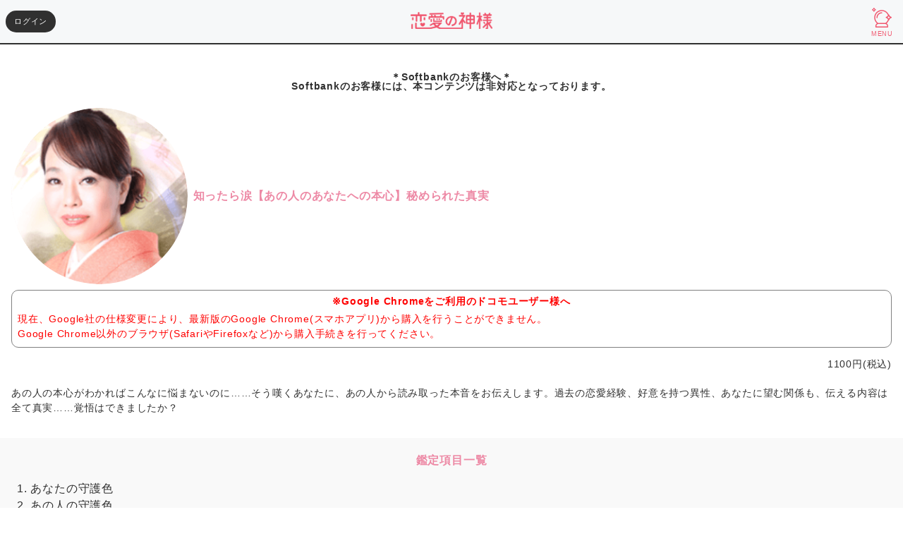

--- FILE ---
content_type: text/html; charset=Shift_JIS
request_url: https://renkami.indexweb.co.jp/fortunetheme/15047/?uid=pcdefaultuid
body_size: 11103
content:
<!DOCTYPE html>
<html>

<head>
  <meta http-equiv="Content-Type" content="text/html; charset=UTF-8" />
      <title>出雲の姉 智子|恋愛の神様</title>
  
  <meta name="viewport" content="width=device-width,initial-scale=1,user-scalable=no">

  <link rel="stylesheet" type="text/css" href="/1css/reset_r.css" />
  <link rel="stylesheet" type="text/css" href="/1css/common_r.css" />
  <link rel="stylesheet" type="text/css" href="/1css/premiere_r.css" />

  <script type="text/javascript" src="/1js/jquery.min.js"></script>
  <script type="text/javascript" src="/1js/common.js"></script>
  
<!-- Google Tag Manager -->
<script>(function(w,d,s,l,i){w[l]=w[l]||[];w[l].push({'gtm.start':
        new Date().getTime(),event:'gtm.js'});var f=d.getElementsByTagName(s)[0],
    j=d.createElement(s),dl=l!='dataLayer'?'&l='+l:'';j.async=true;j.src=
    'https://www.googletagmanager.com/gtm.js?id='+i+dl;f.parentNode.insertBefore(j,f);
})(window,document,'script','dataLayer','GTM-5T4XJCV');</script>
<!-- End Google Tag Manager -->  <script>
  (function(i,s,o,g,r,a,m){i['GoogleAnalyticsObject']=r;i[r]=i[r]||function(){
  (i[r].q=i[r].q||[]).push(arguments)},i[r].l=1*new Date();a=s.createElement(o),
  m=s.getElementsByTagName(o)[0];a.async=1;a.src=g;m.parentNode.insertBefore(a,m)
  })(window,document,'script','//www.google-analytics.com/analytics.js','ga');

  ga('create', 'UA-57186212-1', 'auto');
  ga('require', 'displayfeatures'); //ユーザー属性収集用
  ga('send', 'pageview');
</script>
</head>

<body>
  <!-- Google Tag Manager (noscript) -->
<noscript><iframe src="https://www.googletagmanager.com/ns.html?id=GTM-5T4XJCV"
height="0" width="0" style="display:none;visibility:hidden"></iframe></noscript>
<!-- End Google Tag Manager (noscript) -->


  <a name="top" id="top"></a>

  <nav class="nav">
        <div class="nav__close"></div>
    <ul class="nav__list">
        
            <li class="nav__item">
                <a class="nav__link" href="https://renkami.indexweb.co.jp/?uid=pcdefaultuid" title="トップページ">トップページ</a>
            </li>
                        <li class="nav__item">
                <a class="nav__link toggle" title="占術から占う">占術から占う</a>
                <ul class="nav__subitem">
                    <li class="nav__sublink"><a href="/page/tarot/?uid=pcdefaultuid">タロット</a></li>
                    <li class="nav__sublink"><a href="/page/horoscope/?uid=pcdefaultuid">ホロスコープ占星術</a></li>
                    <li class="nav__sublink"><a href="/page/affinity/?uid=pcdefaultuid">相性診断</a></li>
                    <li class="nav__sublink"><a href="/page/shinri/?uid=pcdefaultuid">心理テスト</a></li>
                    <li class="nav__sublink"><a href="/page/rune/?uid=pcdefaultuid">ルーン石</a></li>
                    <li class="nav__sublink"><a href="/page/dowsing/?uid=pcdefaultuid">ダウジング</a></li>
                </ul>
            </li>
            <li class="nav__item">
                <a class="nav__link toggle" title="占い師ページ">占い師ページ</a>
                <ul class="nav__subitem">
                    <li class="nav__sublink"><a href="/page/mizutanikanontop/?uid=pcdefaultuid">水谷奏音</a></li>
                    <li class="nav__sublink"><a href="/page/kaowitchtop/?uid=pcdefaultuid">Kaowitch</a></li>
                    <li class="nav__sublink"><a href="/page/jocatop/?uid=pcdefaultuid">愛新覚羅ゆうはん</a></li>
                    <li class="nav__sublink"><a href="/page/layliastop/?uid=pcdefaultuid">レイリィアス</a></li>
                    <li class="nav__sublink"><a href="/page/luatop/?uid=pcdefaultuid">禁断の秘術師LUA</a></li>
                    <li class="nav__sublink"><a href="/page/hoshiyomitop/?uid=pcdefaultuid">海月さち(星よみ人のおまじない)</a></li>
                    <li class="nav__sublink"><a href="/page/minitarot/?uid=pcdefaultuid">華子先生（タロット講座）</a></li>
                    <li class="nav__sublink"><a href="/page/ouji/?uid=pcdefaultuid">癒しのスピリチュアル王子</a></li>
                </ul>
            </li>
            <li class="nav__item">
                <a class="nav__link toggle" title="プレゼント">プレゼント</a>
                <ul class="nav__subitem">
                                        <li class="nav__sublink"><a href="/page/present/?uid=pcdefaultuid">開運プレゼント</a></li>
                                        <li class="nav__sublink"><a href="/fortune/10006/?uid=pcdefaultuid">カレンダ―待ち受け</a></li>
                    <li class="nav__sublink"><a href="/page/mizukisachiwallpaper/?uid=pcdefaultuid">海月さち 開運待ち受け</a></li>
                </ul>
            </li>
            <li class="nav__item">
                <a class="nav__link toggle" title="その他">その他</a>
                <ul class="nav__subitem">
                                        <li class="nav__sublink"><a href="https://renkami.indexweb.co.jp/form/pray/?uid=pcdefaultuid">祈りの館</a></li>
                    <li class="nav__sublink"><a href="/form/qa/?uid=pcdefaultuid">お問い合わせ</a></li>
                    <li class="nav__sublink"><a href="/page/faq/?uid=pcdefaultuid">よくある質問</a></li>
                    <li class="nav__sublink"><a href="/page/kiyaku/?uid=pcdefaultuid">利用規約</a></li>
                    <li class="nav__sublink"><a href="/page/policy/?uid=pcdefaultuid">プライバシーポリシー</a></li>
                                                        </ul>
            </li>
        </ul>
</nav>
  <header>
    <style>
        .nav__open-btn .nav_img img {
            width: 28px;
            height: 28px;
            position: relative;
            float: right;
            padding: 3px 16px 0 0;
        }
        .nav_text {
            color: #F0566E;
            font-size: 9px;
            position: relative;
            float: right;
            padding: 5px 14px 0 0;
        }
        .nav__login img {
            width: 28px;
            height: 28px;
            position: relative;
            float: left;
            padding: 3px 0 0 8px;
        }
        .myroom_text {
            color: #F0566E;
            font-size: 9px;
            position: relative;
            float: left;
            padding: 5px 0 0 0;
        }
    </style>

    <div class="nav__login">
                        <a href="/page/reg/?uid=pcdefaultuid">ログイン</a>
                            </div>
    <div class="nav__logo">
        <h1><a href="https://renkami.indexweb.co.jp/?uid=pcdefaultuid"><img src="/1images/index/logo.png" alt="恋愛の神様"></a></h1>
    </div>
    <div class="nav__open">
        <div class="nav__open-btn nav_new">
            <div class="nav_img">
                <img src="/1images/dpoint/menu-icon.png">
            </div>
            <div class="nav_text">
                MENU
            </div>
        </div>
    </div>
</header>  
  <div class="content ptblr2">
    <div style="margin:1.5em 0;">
<p style="font-size: 85%;text-align: center;font-weight: bold;">
＊Softbankのお客様へ＊<br>
Softbankのお客様には、本コンテンツは非対応となっております。<br>
</p>
</div>
    <div class="catch__box">
      <div class="catch__img">
        <img src="/1images/petit/teller/tomoko.png" alt="出雲の姉 智子">
      </div>
      <div class="catch__text uranai">
        知ったら涙【あの人のあなたへの本心】秘められた真実      </div>
    </div>
    <div class="catch__price ptb1"><div class="mb2 ptblr1" style="font-weight: 600;text-align: center;color:#ff0000;border: solid 1px #808080;border-radius: 10px;">
    ※Google Chromeをご利用のドコモユーザー様へ
    <div class="pt1" style="text-align:left;font-weight: 100;line-height: 1.5;">
        現在、Google社の仕様変更により、最新版のGoogle Chrome(スマホアプリ)から購入を行うことができません。<br>
        Google Chrome以外のブラウザ(SafariやFirefoxなど)から購入手続きを行ってください。
    </div>
</div>


1100円(税込)</div>
  </div>

  <div class="content plr2">
    <div class="premiere">
      <div class="premiere__text pb4">

        <!-- 説明文 -->



あの人の本心がわかればこんなに悩まないのに……そう嘆くあなたに、あの人から読み取った本音をお伝えします。過去の恋愛経験、好意を持つ異性、あなたに望む関係も、伝える内容は全て真実……覚悟はできましたか？



				

        <!-- /説明文 -->

      </div>
    </div>
  </div>
  <div class="content mb2">
    <div class="premiere__appraisal ptb3">
      <div class="premiere__appraisal-title">鑑定項目一覧</div>
      <ul class="premiere__appraisal-list">

        <!-- 鑑定項目 -->



<li class="premiere__appraisal-item">あなたの守護色</li>
<li class="premiere__appraisal-item">あの人の守護色</li>
<li class="premiere__appraisal-item">今まであの人がしてきた恋愛と、そこで感じた不満 </li>
<li class="premiere__appraisal-item">そもそも、あの人にとっての恋人とはどんな存在？</li>
<li class="premiere__appraisal-item">逆に、あの人が都合のいい存在とする異性とは？</li>
<li class="premiere__appraisal-item">この恋にライバルは？あの人が今一番好意を持つ異性 </li>
<li class="premiere__appraisal-item">あの人が抱くあなたへの本音 </li>
<li class="premiere__appraisal-item">あの人があなたに抱く淫らな衝動  </li>
<li class="premiere__appraisal-item">あの人があなたに隠し通したい秘密 </li>
<li class="premiere__appraisal-item">あの人が望むあなたとの関係は...... </li>
<li class="premiere__appraisal-item">今より関係を深めるために【動く⇔待つ】  </li>



			
								
			        <!-- /鑑定項目 -->

      </ul>
    </div>
  </div>

  <div class="content ptblr2">
    <div class="premiere">
      <div class="premiere__btn pb2">
        <a class="premiere__btn-play" href="https://renkami.indexweb.co.jp/fortune/15047/?p=1&uid=pcdefaultuid">鑑定する</a>
      </div>

      <div class="premiere__btn pb4">
        <a class="premiere__btn-teller" href="/page/tomokoprof/">占い師紹介</a>
      </div>

      <div class="premiere__text pb4">
        <p>※次のページでは課金されません</p>
        <p>※購入後の再閲覧は30日以内になっております。</p>
        <p>※鑑定結果は変わりませんので、占断対象を変更して占う場合は、再度購入して頂く必要があります。</p>
        <p>※再閲覧はこちらからどうぞ<a class="btn__slim" href="/userPage/?uid=pcdefaultuid#rireki">マイページの履歴</a></p>
      </div>
    </div>

    <div class="btn mb5">
      <a class="btn__slim" href="/page/unmei/?uid=pcdefaultuid">プレミアム鑑定TOPに戻る</a>
    </div>

  </div>

    <footer>
    <nav class="foot__menu">
        <ul class="foot__menu-list">

        
            <li class="foot__menu-item">
                <a class="foot__menu-link" href="https://renkami.indexweb.co.jp/?uid=pcdefaultuid" title="トップページ">恋愛の神様 TOPへ</a>
            </li>

            <!-- プレミアム会員に表示 -->
                        <!-- //プレミアム会員に表示 -->


  


        </ul>
    </nav>
</footer>
  <p class="copyright">&copy;出雲の姉 智子<br>&copy;iXIT Corporation All Rights Reserved.</p>

  <div class="pagetop"><a href="#top"></a></div>
</body>

</html>

--- FILE ---
content_type: text/css
request_url: https://renkami.indexweb.co.jp/1css/common_r.css
body_size: 21958
content:
@charset "UTF-8";
html, body, div, span, applet, object, iframe,
h1, h2, h3, h4, h5, h6, p, blockquote, pre,
a, abbr, acronym, address, big, cite, code,
del, dfn, em, img, ins, kbd, q, s, samp,
small, strike, strong, sub, sup, tt, var,
b, u, i, center,
dl, dt, dd, ol, ul, li,
fieldset, form, label, legend,
table, caption, tbody, tfoot, thead, tr, th, td,
article, aside, canvas, details, embed,
figure, figcaption, footer, header, hgroup,
menu, nav, output, ruby, section, summary,
time, mark, audio, video {
  margin: 0;
  padding: 0;
  border: 0;
  font: inherit;
  font-size: 100%;
  vertical-align: baseline;
}

html {
  line-height: 1;
}

ol, ul {
  list-style: none;
}

table {
  border-collapse: collapse;
  border-spacing: 0;
}

caption, th, td {
  text-align: left;
  font-weight: normal;
  vertical-align: middle;
}

q, blockquote {
  quotes: none;
}
q:before, q:after, blockquote:before, blockquote:after {
  content: "";
  content: none;
}

a img {
  border: none;
}

article, aside, details, figcaption, figure, footer, header, hgroup, main, menu, nav, section, summary {
  display: block;
}

body {
  position: relative;
  font-family: -apple-system, BlinkMacSystemFont, 'Hiragino Sans', 'Hiragino Kaku Gothic ProN', '游ゴシック  Medium', meiryo, sans-serif;
  line-break: strict;
  letter-spacing: 0.05em;
  -webkit-font-smoothing: subpixel-antialiased;
  vertical-align: top;
  color: #303030;
  background: #ffffff;
}

a {
  display: block;
  color: #303030;
  text-decoration: none;
}

.clearfix:after {
  content: " ";
  display: block;
  visibility: hidden;
  clear: both;
  height: 0.1px;
  font-size: 0.1em;
  line-height: 0;
}

.ptb1 {
  padding: 8px 0;
}
.ptb2 {
  padding: 16px 0;
}
.ptb3 {
  padding: 24px 0;
}
.ptb4 {
  padding: 32px 0;
}
.ptb5 {
  padding: 40px 0;
}
.ptblr1 {
  padding: 8px;
}
.ptblr2 {
  padding: 16px;
}
.ptblr3 {
  padding: 24px;
}
.ptblr4 {
  padding: 32px;
}
.ptblr5 {
  padding: 40px;
}
.ptlr1 {
  padding: 8px 8px 0;
}
.ptlr2 {
  padding: 16px 16px 0;
}
.ptlr3 {
  padding: 24px 24px 0;
}
.ptlr4 {
  padding: 32px 32px 0;
}
.ptlr5 {
  padding: 40px 40px 0;
}
.pt1 {
  padding: 8px 0 0;
}
.pt2 {
  padding: 16px 0 0;
}
.pt3 {
  padding: 24px 0 0;
}
.pt4 {
  padding: 32px 0 0;
}
.pt5 {
  padding: 40px 0 0;
}
.pb1 {
  padding: 0 0 8px;
}
.pb2 {
  padding: 0 0 16px;
}
.pb3 {
  padding: 0 0 24px;
}
.pb4 {
  padding: 0 0 32px;
}
.pb5 {
  padding: 0 0 40px;
}
.plr1 {
  padding: 0 8px;
}
.plr2 {
  padding: 0 16px;
}
.plr3 {
  padding: 0 24px;
}
.plr4 {
  padding: 0 32px;
}
.plr5 {
  padding: 0 40px;
}

.mtb1 {
  margin: 8px 0;
}
.mtb2 {
  margin: 16px 0;
}
.mtb3 {
  margin: 24px 0;
}
.mtb4 {
  margin: 32px 0;
}
.mtb5 {
  margin: 40px 0;
}
.mtblr1 {
  margin: 8px;
}
.mtblr2 {
  margin: 16px;
}
.mtblr3 {
  margin: 24px;
}
.mtblr4 {
  margin: 32px;
}
.mtblr5 {
  margin: 40px;
}
.mt1 {
  margin: 8px 0 0;
}
.mt2 {
  margin: 16px 0 0;
}
.mt3 {
  margin: 24px 0 0;
}
.mt4 {
  margin: 32px 0 0;
}
.mt5 {
  margin: 40px 0 0;
}
.mb1 {
  margin: 0 0 8px;
}
.mb2 {
  margin: 0 0 16px;
}
.mb3 {
  margin: 0 0 24px;
}
.mb4 {
  margin: 0 0 32px;
}
.mb5 {
  margin: 0 0 40px;
}

.nav {
  position: fixed;
  top: 0;
  bottom: 0;
  width: 100%;
  -moz-box-sizing: border-box;
  -webkit-box-sizing: border-box;
  box-sizing: border-box;
  background: #ED89A5;
  box-shadow: 4px 0 5px 0 rgba(0, 0, 0, 0.14), 1px 0 10px 0 rgba(0, 0, 0, 0.12), 2px 0 4px -1px rgba(0, 0, 0, 0.3);
  opacity: 0;
  visibility: hidden;
  z-index: 500;
  overflow: scroll;
  -webkit-transition: all 0.3s ease-in-out;
  -o-transition: all 0.3s ease-in-out;
  transition: all 0.3s ease-in-out;
}
.nav__list {
  position: relative;
  padding: 0;
  margin: 45px 0 0 0;
  list-style-type: none;
}
.nav__item:nth-child(even) .nav__link {
  background: #ec8e9e;
}
.nav__link {
  position: relative;
  font-size: 16px;
  font-size: 1rem;
  padding: 24px 16px;
  -moz-box-sizing: border-box;
  -webkit-box-sizing: border-box;
  box-sizing: border-box;
  color: #ffffff;
}
.nav__link.toggle:after {
  display: block;
  position: absolute;
  top: 0;
  bottom: 0;
  right: 16px;
  margin: auto;
  content: "";
  width: 0;
  height: 0;
  border-style: solid;
  border-width: 8px 5px 0 5px;
  border-color: #fff transparent transparent transparent;
  -webkit-transition: all 0.3s ease-in-out;
  -o-transition: all 0.3s ease-in-out;
  transition: all 0.3s ease-in-out;
}
.nav__link.toggle.active:after {
  transform: rotate(180deg);
}
.nav__subitem {
  display: none;
  border-bottom: 1px solid #e0e0e0;
}
.nav__sublink a {
  position: relative;
  font-size: 14px;
  font-size: 0.875rem;
  padding: 16px;
  -moz-box-sizing: border-box;
  -webkit-box-sizing: border-box;
  box-sizing: border-box;
  color: #1c1c1c;
  background: #f9f9f9;
}
.nav__sublink:nth-child(even) a {
  background: #fff;
}
.nav__close {
  position: absolute;
  top: 16px;
  right: 3px;
  width: 40px;
  height: 25px;
  cursor: pointer;
}
.nav__close:before, .nav__close:after {
  transition-property: all;
  transition-duration: 0.2s;
  transition-timing-function: linear;
  transition-delay: 0s;
  display: block;
  width: 2px;
  height: 28px;
  border-radius: 10px;
  content: '';
  -webkit-transform-origin: center center;
  transform-origin: center center;
  background-color: #fff;
}
.nav__close:before {
  position: absolute;
  top: 0;
  left: 19px;
  -webkit-transform: rotate(-45deg);
  transform: rotate(-45deg);
}
.nav__close:after {
  position: absolute;
  top: 0;
  right: 19px;
  -webkit-transform: rotate(45deg);
  transform: rotate(45deg);
}
.nav__open {
  position: relative;
  width: 27%;
  height: 45px;
}
.nav__open-btn {
  position: relative;
  width: 45px;
  height: 45px;
  float: right;
}
.nav__open-btn__bar {
  position: absolute;
  width: 24px;
  height: 2px;
  -moz-border-radius: 2px;
  -webkit-border-radius: 2px;
  border-radius: 2px;
  background: #303030;
}
.nav__open-btn__bar:nth-child(1) {
  top: 13px;
  right: 11px;
}
.nav__open-btn__bar:nth-child(2) {
  top: 21px;
  right: 11px;
  width: 16px;
}
.nav__open-btn__bar:nth-child(3) {
  top: 29px;
  right: 11px;
}
.nav__logo {
  width: 46%;
  text-align: center;
}
.nav__logo img {
  height: 24px;
}
.nav__login {
  width: 27%;
  padding: 0 8px;
  -moz-box-sizing: border-box;
  -webkit-box-sizing: border-box;
  box-sizing: border-box;
  text-align: left;
}
.nav__login a {
  display: inline-block;
  font-size: 11px;
  font-size: 0.6875rem;
  color: #fff;
  background: #303030;
  text-align: center;
  padding: 10px 12px;
  -moz-border-radius: 50px;
  -webkit-border-radius: 50px;
  border-radius: 50px;
}
.nav.open {
  opacity: 1;
  visibility: visible;
}

header {
  display: flex;
  align-items: center;
  justify-content: space-between;
  background: #F6F8F9;
  padding: 8px 0;
  -moz-box-sizing: border-box;
  -webkit-box-sizing: border-box;
  box-sizing: border-box;
  border-bottom: 2px solid #303030;
}

.content {
  -moz-box-sizing: border-box;
  -webkit-box-sizing: border-box;
  box-sizing: border-box;
}
.content .bnr a {
  -moz-border-radius: 4px;
  -webkit-border-radius: 4px;
  border-radius: 4px;
  overflow: hidden;
}
.content .bnr img {
  width: 100%;
  vertical-align: middle;
}
.content .bnr.twin {
  display: flex;
  align-items: flex-start;
  justify-content: space-between;
}
.content .bnr.twin a {
  width: 50%;
  margin: 0 8px 0 0;
  -moz-box-sizing: border-box;
  -webkit-box-sizing: border-box;
  box-sizing: border-box;
}
.content .bnr.twin a:nth-child(2) {
  margin: 0 0 0 8px;
}
.content .bnr.twin span {
  display: block;
  text-align: center;
  padding: 8px 0;
  font-size: 16px;
  font-size: 1rem;
  font-weight: bold;
}
.content .btn {
  padding: 8px 0;
  -moz-box-sizing: border-box;
  -webkit-box-sizing: border-box;
  box-sizing: border-box;
}
.content .btn__slim {
  width: 80%;
  padding: 8px 24px 8px 16px;
  margin: 0 auto;
  text-align: center;
  font-size: 13px;
  font-size: 0.8125rem;
  -moz-border-radius: 4px;
  -webkit-border-radius: 4px;
  overflow: hidden;
  border-radius: 20px;
  color: #ffffff;
  background: #f0566e;
  position: relative;
}

.content .btn__slim:after {
  display: block;
  position: absolute;
  top: 0;
  bottom: 0;
  right: 16px;
  margin:auto;
  content: "";
  width: 0;
  height: 0;
  border-style: solid;
  border-width: 5px 0 5px 8px;
  border-color: transparent transparent transparent #fff;
  -webkit-transition: all 0.3s ease-in-out;
  -o-transition: all 0.3s ease-in-out;
  transition: all 0.3s ease-in-out;
}

.foot__menu {
  width: 100%;
  -moz-box-sizing: border-box;
  -webkit-box-sizing: border-box;
  box-sizing: border-box;
}
.foot__menu-list {
  position: relative;
  padding: 0;
  list-style-type: none;
}
.foot__menu-item:nth-child(even) .foot__menu-link {
  background: #ec8e9e;
}
.foot__menu-link {
  position: relative;
  font-size: 16px;
  font-size: 1rem;
  padding: 24px;
  -moz-box-sizing: border-box;
  -webkit-box-sizing: border-box;
  box-sizing: border-box;
  color: #ffffff;
  background: #ED89A5;
}
.foot__menu-link:after {
  display: block;
  position: absolute;
  top: 0;
  bottom: 0;
  right: 16px;
  margin: auto;
  content: "";
  width: 0;
  height: 0;
  border-style: solid;
  border-width: 5px 0 5px 8px;
  border-color: transparent transparent transparent #fff;
  -webkit-transition: all 0.3s ease-in-out;
  -o-transition: all 0.3s ease-in-out;
  transition: all 0.3s ease-in-out;
}

.copyright {
  font-size: 12px;
  font-size: 0.75rem;
  line-height: 1.5;
  padding: 24px 0;
  text-align: center;
}

.pagetop {
  position: fixed;
  right: 8px;
  bottom: 16px;
}
.pagetop a {
  position: relative;
  display: inline-block;
  width: 40px;
  height: 40px;
  background: #303030;
  -moz-border-radius: 8px;
  -webkit-border-radius: 8px;
  border-radius: 8px;
  overflow: hidden;
}
.pagetop a:before {
  content: '';
  width: 6px;
  height: 6px;
  border: 0px;
  border-top: solid 2px #fff;
  border-right: solid 2px #fff;
  -ms-transform: rotate(315deg);
  -webkit-transform: rotate(315deg);
  transform: rotate(315deg);
  position: absolute;
  top: 46%;
  left: 0;
  right: 0;
  margin: auto;
}

label {
  position: relative;
  display: block;
  width: 100%;
  margin: 0 auto 8px;
  font-size: 14px;
  font-size: 0.875rem;
  color: #707070;
}
label.arrow {
  width: inline;
}
label.arrow:before {
  display: block;
  position: absolute;
  top: 0;
  bottom: 0;
  right: 16px;
  margin: auto;
  content: "";
  width: 0;
  height: 0;
  border-style: solid;
  border-width: 8px 5px 0 5px;
  border-color: #707070 transparent transparent transparent;
  -webkit-transition: all 0.3s ease-in-out;
  -o-transition: all 0.3s ease-in-out;
  transition: all 0.3s ease-in-out;
  z-index: 100;
}

input[type="text"] {
  position: relative;
  border: 1px solid #707070;
  padding: 8px 16px;
  -moz-box-sizing: border-box;
  -webkit-box-sizing: border-box;
  box-sizing: border-box;
  background: #ffffff;
  font-size: 14px;
  font-size: 0.875rem;
  -webkit-appearance: none;
  -moz-appearance: none;
  appearance: none;
  -moz-border-radius: 40px;
  -webkit-border-radius: 40px;
  border-radius: 40px;
  overflow: hidden;
  margin: 0 auto 16px;
}
input[type="text"]:focus {
  outline: 0;
  box-shadow: 0 0 0 2px #ED89A5;
}
input[type="text"][name="nick"] {
  width: 100%;
}
input[type="text"][name="day"] {
  width: 100%;
}

input[type="email"] {
  width: 100%;
  position: relative;
  border: 1px solid #707070;
  padding: 8px 16px;
  -moz-box-sizing: border-box;
  -webkit-box-sizing: border-box;
  box-sizing: border-box;
  background: #ffffff;
  font-size: 14px;
  font-size: 0.875rem;
  -webkit-appearance: none;
  -moz-appearance: none;
  appearance: none;
  -moz-border-radius: 40px;
  -webkit-border-radius: 40px;
  border-radius: 40px;
  overflow: hidden;
  margin: 0 auto 16px;
}
input[type="email"]:focus {
  outline: 0;
  box-shadow: 0 0 0 2px #ED89A5;
}

select {
  position: relative;
  border: 1px solid #707070;
  padding: 8px 16px;
  -moz-box-sizing: border-box;
  -webkit-box-sizing: border-box;
  box-sizing: border-box;
  background: #ffffff;
  font-size: 14px;
  font-size: 0.875rem;
  -webkit-appearance: none;
  -moz-appearance: none;
  appearance: none;
  -moz-border-radius: 40px;
  -webkit-border-radius: 40px;
  border-radius: 40px;
  overflow: hidden;
  margin: 0 8px 24px 0;
  background-image: linear-gradient(45deg, rgba(0, 0, 0, 0) 50%, #808080 50%), linear-gradient(135deg, #808080 50%, rgba(0, 0, 0, 0) 50%), linear-gradient(to right, #cccccc, #cccccc);
  background-position: calc(100% - 20px) calc(1em + 2px), calc(100% - 15px) calc(1em + 2px), calc(100% - 2.5em) 0.5em;
  background-size: 5px 5px, 5px 5px, 1px 1.5em;
  background-repeat: no-repeat;
}
select:focus {
  outline: 0;
  box-shadow: 0 0 0 2px #ED89A5;
}
select.situation {
  width: 100%;
}
select[name="year"] {
  width: 90px;
}
select[name="month"] {
  width: 70px;
}
select[name="day"] {
  width: 70px;
}
select[name="hour"] {
  width: 90px;
  margin: 0 8px 8px 0;
}
select[name="min"] {
  width: 90px;
  margin: 0 8px 8px 0;
}
select[name="sex"] {
  width: 70px;
}
select[name="birthplace"] {
  /*width: 110px;*/
  width: 150px;
}
select[name="sex2"] {
  width: 70px;
}
select[name="birthplace2"] {
  /*width: 110px;*/
  width: 150px;
}

.name {
  display: flex;
  margin: 0 auto 16px;
}
.name .family {
  width: 50%;
  padding: 0 4px 0 0;
  -moz-box-sizing: border-box;
  -webkit-box-sizing: border-box;
  box-sizing: border-box;
  align-items: center;
}
.name .family .reg__confirm {
  margin: 0;
}
.name .given {
  width: 50%;
  padding: 0 0 0 4px;
  -moz-box-sizing: border-box;
  -webkit-box-sizing: border-box;
  box-sizing: border-box;
  align-items: center;
}
.name .given .reg__confirm {
  margin: 0;
}
.name input[type="text"] {
  width: 100%;
  margin: 0;
}

input[type="submit"] {
  display: block;
  width: 100%;
  padding: 16px 0;
  font-size: 18px;
  font-size: 1.125rem;
  color: #ffffff;
  background: #ED89A5;
  -moz-border-radius: 40px;
  -webkit-border-radius: 40px;
  border-radius: 40px;
  overflow: hidden;
  text-align: center;
  -webkit-appearance: none;
  -moz-appearance: none;
  appearance: none;
  border: none;
  margin: 0 auto 40px;
  line-height: 1;
  font-weight: normal;
}

.caution {
  font-size: 14px;
  font-size: 0.875rem;
  color: #707070;
}

.status {
  background: #f0f0f0;
}
.status.main {
  background: #fff;
}
.status__list {
  display: flex;
  flex-wrap: wrap;
  align-items: center;
  padding: 16px 16px 0;
  margin: 0 auto 8px;
  -moz-box-sizing: border-box;
  -webkit-box-sizing: border-box;
  box-sizing: border-box;
  background: #fff;
  -moz-border-radius: 4px;
  -webkit-border-radius: 4px;
  border-radius: 4px;
  overflow: hidden;
}
.status__days {
  font-size: 16px;
  font-size: 1rem;
  font-weight: bold;
  text-align: center;
  color: #f0566e;
}
.status__days span {
  color: #303030;
  display: block;
  font-size: 14px;
  font-size: 0.875rem;
  font-weight: normal;
  padding: 4px 0 0;
}
.status__title {
  font-size: 14px;
  font-size: 0.875rem;
  line-height: 1;
  padding: 0 0 4px;
}
.status__item {
  width: 50%;
  padding: 0 0 16px;
}
.status__item:nth-child(even) .status__title {
  padding: 0 0 4px 8px;
}
.status__item:nth-child(even) .status__items {
  padding: 0 0 0 8px;
}
.status__items {
  display: flex;
  align-items: top;
  padding: 0 8px 0 0;
  -moz-box-sizing: border-box;
  -webkit-box-sizing: border-box;
  box-sizing: border-box;
}
.status__items img {
  width: 15%;
  height: intrinsic;
  padding: 0;
  margin: 0 8px 0 0;
  vertical-align: top;
}

.mv {
  width: 100%;
}
.mv img {
  width: 100%;
  vertical-align: middle;
}

.pickup {
  padding: 40px 16px;
  background: #fff;
  -moz-box-sizing: border-box;
  -webkit-box-sizing: border-box;
  box-sizing: border-box;
}
.pickup__title {
  padding: 0 0 8px;
}
.pickup.tarot {
  background: #f0f0f0;
}
.pickup.special {
  background: #f0f0f0;
}

.catch__box {
  display: flex;
  align-items: center;
}
.catch__box .catch__text {
  width: 80%;
  padding: 0 0 0 8px;
  -moz-box-sizing: border-box;
  -webkit-box-sizing: border-box;
  box-sizing: border-box;
  text-align: left;
}
.catch__img {
  width: 20%;
}
.catch__img img {
  width: 100%;
  vertical-align: middle;
  border-radius: 50%;
  overflow: hidden;
}
.catch__text {
  font-size: 16px;
  font-size: 1rem;
  text-align: center;
  line-height: 1.275;
  font-weight: bold;
}
.catch__text.top {
  color: #F0566E;
}
.catch__text.saimitsu {
  color: #AF87D8;
}
.catch__text.uranai {
  color: #ED89A5;
}
.catch__text.tarot {
  color: #ED89EA;
}
.catch__text.horoscope {
  color: #f268ed;
}
.catch__text.affinity {
  color: #da89ed;
}
.catch__text.shinri {
  color: #ed89a5;
}
.catch__text.rune {
  color: #89a0ed;
}
.catch__text.dowsing {
  color: #f8b27d;
}
.catch__text.year {
  color: #ED9F89;
}
.catch__text.survey {
  color: #ed89ea;
  font-size: 18px;
  font-size: 1.125rem;
}
.catch__text.survey span {
  display: block;
  font-size: 26px;
  font-size: 1.625rem;
  font-weight: bold;
}
.catch__price {
  color: #303030;
  font-size: 14px;
  font-size: 0.875rem;
  text-align: right;
}
.catch__replay {
  color: #303030;
  font-size: 14px;
  font-size: 0.875rem;
  text-align: right;
}

.radio__input {
  display: none;
}
.radio__input + label {
  font-size: 20px;
  font-size: 1.25rem;
  position: relative;
  margin: 16px 20px 16px 0;
  padding: 0 0 0 32px;
  -moz-box-sizing: border-box;
  -webkit-box-sizing: border-box;
  box-sizing: border-box;
}
.radio__input + label::before {
  content: "";
  display: block;
  position: absolute;
  top: -1px;
  left: 0;
  width: 20px;
  height: 20px;
  border: 1px solid #999;
  border-radius: 50%;
}
.radio__input:checked + label {
  color: #8DA0E6;
}
.radio__input:checked + label::after {
  content: "";
  display: block;
  position: absolute;
  top: 2px;
  left: 3px;
  width: 16px;
  height: 16px;
  background: #8DA0E6;
  border-radius: 50%;
}

textarea {
  width: 100%;
  -moz-box-sizing: border-box;
  -webkit-box-sizing: border-box;
  box-sizing: border-box;
}

/* 2019-09-13　追記 */
.img-icon {
  width:20px;
  vertical-align: top;
  margin: 0 2px 2px;
}

.img-icon-new {
  width:15px;
  vertical-align: top;
}

.img-banner {
  max-width:75%;
}

/*2019-12-06　スゴ得対応*/
.dcm_mainHeader {
  letter-spacing: 0;
}

/* #45736 Twitterリンク*/
.twitter-box {
  display: flex;
  justify-content: center;
}

.twitter-icon {
  width: 22%;
}

.twitter-balloon {
  position: relative;
  display: inline-block;
  padding: 8px 16px;
  color: #555;
  font-size: 1rem;
  background: #FFF;
  border: solid 1px #1a81c2;
  box-sizing: border-box;
  border-radius: 10px;
}

.twitter-balloon:before {
  content: "";
  position: absolute;
  top: 60%;
  left: -35px;
  margin-top: -14px;
  border-top: 8px solid transparent;
  border-bottom: 8px solid transparent;
  border-left: 18px solid transparent;
  border-right: 18px solid #FFF;
  z-index: 2;
}

.twitter-balloon:after {
  content: "";
  position: absolute;
  top: 60%;
  left: -38px;
  margin-top: -15px;
  border-top: 9px solid transparent;
  border-bottom: 9px solid transparent;
  border-left: 19px solid transparent;
  border-right: 19px solid #1a81c2;
  z-index: 1;
}

.twitter-balloon-text {
  margin: 0;
  padding: 0;
  line-height: 25px;
  text-decoration: underline;
}

/* // #45736 Twitterリンク*/

/* #46999 ハンバーガーメニューアイコン変更*/
.nav__open-btn .nav_img img {
  width: 28px;
  height: 28px;
  position: relative;
  float: right;
  padding: 3px 16px 0 0;
}
.nav_text {
  color: #F0566E;
  font-size: 9px;
  position: relative;
  float: right;
  padding: 5px 14px 0 0;
}
/* #46999 ハンバーガーメニューアイコン変更*/

/* #47093 占い入力フォーム改修*/
.fortune__birthday legend {
  position: relative;
  display: block;
  width: 100%;
  font-size: 14px;
  font-size: 0.875rem;
  color: #707070;
}

.fortune__birthday-box {
  display: flex;
  justify-content: space-between;
}

.fortune__birthday-box label {
  font-size: 15px;
  font-size: 0.9375rem;
  padding: 0 0 4px;
}

.fortune__birthday-year {
  width: 38%;
}

.fortune__birthday-month {
  width: 28%;
}

.fortune__birthday-day {
  width: 28%;
}

.fortune__birthday select {
  width: 100%;
}

.fortune__birthtime legend {
  position: relative;
  display: block;
  width: 100%;
  font-size: 14px;
  font-size: 0.875rem;
  color: #707070;
}

.fortune__birthtime-box {
  display: flex;
}

.fortune__birthtime-box label {
  font-size: 15px;
  font-size: 0.9375rem;
  padding: 0 0 4px;
}

.fortune__birthtime-hour {
  width: 34%;
  margin: 0 16px 0 0;
}

.fortune__birthtime-min {
  width: 34%;
}

.fortune__birthtime select {
  width: 100%;
}
/* // #47093 占い入力フォーム改修*/

.bar {
  border: 0;
  border-top: 1px dotted #797979;
  width: 90%;
  margin-bottom: 0;
  margin-top: 0;
}
.bar.full {
  width: 100%;
}

--- FILE ---
content_type: text/css
request_url: https://renkami.indexweb.co.jp/1css/premiere_r.css
body_size: 6508
content:
.content .premiere__title {
  font-size: 18px;
  font-size: 1.125rem;
  text-align: center;
  color: #8DA0E6;
  font-weight: bold;
}
.content .premiere__caption {
  font-size: 14px;
  font-size: 0.875rem;
}
.content .premiere__btn-play {
  display: block;
  padding: 16px 0;
  font-size: 16px;
  font-size: 1rem;
  color: #fff;
  text-align: center;
  -moz-border-radius: 40px;
  -webkit-border-radius: 40px;
  border-radius: 40px;
  overflow: hidden;
  background: #ED89A5;
}
.content .premiere__btn-teller {
  display: block;
  padding: 16px 0;
  font-size: 16px;
  font-size: 1rem;
  color: #fff;
  text-align: center;
  -moz-border-radius: 40px;
  -webkit-border-radius: 40px;
  border-radius: 40px;
  overflow: hidden;
  background: #999999;
}
.content .premiere__text {
  font-size: 14px;
  font-size: 0.875rem;
  line-height: 1.5;
}
.content .premiere__appraisal {
  background: #f9f9f9;
}
.content .premiere__appraisal-title {
  color: #ED89A5;
  font-weight: bold;
  text-align: center;
  padding: 0 0 24px;
}
.content .premiere__appraisal-list {
  padding: 0 24px;
  -moz-box-sizing: border-box;
  -webkit-box-sizing: border-box;
  box-sizing: border-box;
  list-style-type: decimal;
  list-style-position: inside;
}
.content .premiere__appraisal-item {
  padding: 0 0 8px;
}
.content .premiere__ranking .catch__box:nth-child(1) .catch__img {
  position: relative;
  z-index: 0;
}
.content .premiere__ranking .catch__box:nth-child(1) .catch__img:before {
  content: "1";
  position: absolute;
  z-index: 2;
  font-size: 12px;
  font-size: 0.75rem;
  color: #fff;
  background: #DBB400;
  width: 20px;
  height: 20px;
  text-align: center;
  line-height: 20px;
  -moz-border-radius: 10px;
  -webkit-border-radius: 10px;
  border-radius: 10px;
  overflow: hidden;
}
.content .premiere__ranking .catch__box:nth-child(2) .catch__img {
  position: relative;
  z-index: 0;
}
.content .premiere__ranking .catch__box:nth-child(2) .catch__img:before {
  content: "2";
  position: absolute;
  z-index: 2;
  font-size: 12px;
  font-size: 0.75rem;
  color: #fff;
  background: #9FA0A0;
  width: 20px;
  height: 20px;
  text-align: center;
  line-height: 20px;
  -moz-border-radius: 10px;
  -webkit-border-radius: 10px;
  border-radius: 10px;
  overflow: hidden;
}
.content .premiere__ranking .catch__box:nth-child(3) .catch__img {
  position: relative;
  z-index: 0;
}
.content .premiere__ranking .catch__box:nth-child(3) .catch__img:before {
  content: "3";
  position: absolute;
  z-index: 2;
  font-size: 12px;
  font-size: 0.75rem;
  color: #fff;
  background: #C47022;
  width: 20px;
  height: 20px;
  text-align: center;
  line-height: 20px;
  -moz-border-radius: 10px;
  -webkit-border-radius: 10px;
  border-radius: 10px;
  overflow: hidden;
}
.content .premiere__prof {
  -webkit-transition: all 0.3s ease-in-out;
  -o-transition: all 0.3s ease-in-out;
  transition: all 0.3s ease-in-out;
  position: relative;
}
.content .premiere__prof.start:before {
  display: block;
  position: absolute;
  content: "";
  top: 41%;
  left: -6px;
  width: 12px;
  height: 12px;
  border-bottom: 3px solid #8DA0E6;
  border-left: 3px solid #8DA0E6;
  -webkit-transform: rotate(45deg);
  transform: rotate(45deg);
  z-index: 400;
}
.content .premiere__prof.end:after {
  display: none;
}
.content .premiere__prof:before {
  display: none;
}
.content .premiere__prof:after {
  display: block;
  position: absolute;
  content: "";
  top: 41%;
  right: -6px;
  width: 12px;
  height: 12px;
  border-top: 3px solid #8DA0E6;
  border-right: 3px solid #8DA0E6;
  -webkit-transform: rotate(45deg);
  transform: rotate(45deg);
  z-index: 400;
}
.content .slider {
  position: relative;
  width: 100%;
  overflow-x: auto;
  overflow-y: hidden;
  padding: 0;
  -webkit-overflow-scrolling: touch;
}
.content .slider > * {
  -webkit-transform: translateZ(0px);
}
.content .slider::-webkit-scrollbar {
  display: none;
  height: 0 !important;
}
.content .slider ul li {
  float: left;
  width: 120px;
  padding: 8px;
  -moz-box-sizing: border-box;
  -webkit-box-sizing: border-box;
  box-sizing: border-box;
}
.content .slider ul li a {
  display: block;
}
.content .slider ul li a .thumb img {
  width: 100%;
  vertical-align: middle;
}
.content .slider ul li a p {
  padding: 8px 0 0;
  font-size: 12px;
  font-size: 0.75rem;
  color: #616161;
  text-align: center;
}
.content .genre__title {
  font-size: 18px;
  font-size: 1.125rem;
  font-weight: bold;
  text-align: center;
  color: #8DA0E6;
}
.content .menu__title {
  font-size: 24px;
  font-size: 1.5rem;
  font-weight: bold;
  text-align: center;
  color: #707070;
}
.content .menu__title img {
  width: 100%;
}
.content .menu select {
  position: relative;
  width: 100%;
  border: 1px solid #707070;
  padding: 8px 16px;
  -moz-box-sizing: border-box;
  -webkit-box-sizing: border-box;
  box-sizing: border-box;
  background: #ffffff;
  font-size: 14px;
  font-size: 0.875rem;
  -webkit-appearance: none;
  -moz-appearance: none;
  appearance: none;
  -moz-border-radius: 40px;
  -webkit-border-radius: 40px;
  border-radius: 40px;
  overflow: hidden;
  background-image: linear-gradient(45deg, rgba(0, 0, 0, 0) 50%, #808080 50%), linear-gradient(135deg, #808080 50%, rgba(0, 0, 0, 0) 50%), linear-gradient(to right, #cccccc, #cccccc);
  background-position: calc(100% - 20px) calc(1em + 2px), calc(100% - 15px) calc(1em + 2px), calc(100% - 2.5em) 0.5em;
  background-size: 5px 5px, 5px 5px, 1px 1.5em;
  background-repeat: no-repeat;
}
.content .menu select:focus {
  outline: 0;
  box-shadow: 0 0 0 2px #ED89A5;
}
.content .menu__subtitle {
  display: block;
  @incldue fs(14);
  padding: 0 0 4px;
}
.content .teller__title {
  font-size: 18px;
  font-size: 1.125rem;
  text-align: center;
  color: #8DA0E6;
  font-weight: bold;
}
.content .teller__link {
  font-size: 14px;
  font-size: 0.875rem;
  line-height: 1.5;
  text-decoration: underline;
}
.content .teller__prof-img {
  /* 2019-09-03 */
  /* width: 200px;
  height: 200px; */
  width: 100px;
  height: 100px;
  -moz-border-radius: 100px;
  -webkit-border-radius: 100px;
  border-radius: 100px;
  overflow: hidden;
  margin: auto;
}
.content .teller__prof-img img {
  width: 100%;
  object-fit: cover;
}
.content .teller__prof-text {
  font-size: 14px;
  font-size: 0.875rem;
  line-height: 1.5;
}


--- FILE ---
content_type: application/x-javascript
request_url: https://renkami.indexweb.co.jp/1js/common.js
body_size: 1910
content:
$(function(){
  /* page scroll */
  var topBtn = $('.pagetop');
  topBtn.hide();
  $(window).scroll(function () {
    if ($(this).scrollTop() > 100) {
      topBtn.fadeIn();

      //繝壹�繧ｸ蜈ｨ菴薙°繧峨ラ繧ｳ繝｢蝗ｺ螳壹ヵ繝�ち繝ｼ繧貞ｼ輔＞縺滄聞縺輔ｒ蜿門ｾ�
      const scroll_y = $("body").get(0).scrollHeight - $(".dcm_mainFooter").height();
      //繧ｦ繧｣繝ｳ繝峨え縺ｮ鬮倥＆繧貞叙蠕�
      const window_ht = $(window).height();
      //繧ｹ繧ｯ繝ｭ繝ｼ繝ｫ驥上ｒ蜿門ｾ�
      const scroll_p = $(this).scrollTop();
      const scroll = scroll_p + window_ht;
      if(scroll_y <= scroll){
        // 繝壹�繧ｸ譛荳矩Κ縺ｫ蛻ｰ驕斐＠縺滓凾縺ｫ繝峨さ繝｢繝輔ャ繧ｿ繝ｼ縺ｨ縺九�繧峨↑縺�ｈ縺�↓荳翫￡繧�
        const topBtnBottom = 16 + $(".dcm_mainFooter").height();
        topBtn.css("bottom",topBtnBottom+"px");
      }
      if(scroll_y > scroll){
        topBtn.css("bottom","16px");
      }

    } else {
      topBtn.fadeOut();
    }
  });

  /* page scroll */
  var offsetY = -77;
  var time = 500;

  $('a[href^="#"]').click(function() {
    var target = $(this.hash);
    if (!target.length) return ;
    var targetY = target.offset().top+offsetY;
    $('html,body').animate({scrollTop: targetY}, time, 'swing');
    window.history.pushState(null, null, this.hash);
    return false;
  });

  function menu() {
    $(this).toggleClass("active").next().slideToggle(300);
  }
  $(".nav__link.toggle").click(menu);


  var menuopen = $('.nav__open-btn');
  var menuclose = $('.nav__close');

  menuopen.click(function(){
    $('.nav').addClass('open');
    // GTM 繧ｫ繧ｹ繧ｿ繝�繧､繝吶Φ繝� 2022-04-26
    dataLayer.push({'event': 'nav_open'});
  });
  menuclose.click(function(){
    $('.nav').removeClass('open');
  });


  // index縺ｫ逶ｴ謗･險倩ｿｰ
  // $('select').change(function() {
  //   var val = $(this).val();
  //   jumpURL(val);
  // });

  // function jumpURL(e){
  //   // var host = location.host;
  //   // window.location =  (host + e);
  //   window.location =  (e);
  // }


});

